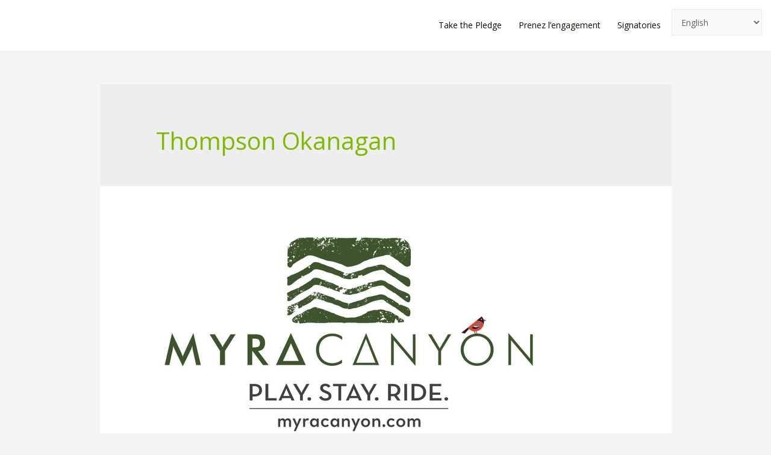

--- FILE ---
content_type: text/html; charset=utf-8
request_url: https://www.google.com/recaptcha/api2/aframe
body_size: 268
content:
<!DOCTYPE HTML><html><head><meta http-equiv="content-type" content="text/html; charset=UTF-8"></head><body><script nonce="l59lAK26WLQn3NzxA701FA">/** Anti-fraud and anti-abuse applications only. See google.com/recaptcha */ try{var clients={'sodar':'https://pagead2.googlesyndication.com/pagead/sodar?'};window.addEventListener("message",function(a){try{if(a.source===window.parent){var b=JSON.parse(a.data);var c=clients[b['id']];if(c){var d=document.createElement('img');d.src=c+b['params']+'&rc='+(localStorage.getItem("rc::a")?sessionStorage.getItem("rc::b"):"");window.document.body.appendChild(d);sessionStorage.setItem("rc::e",parseInt(sessionStorage.getItem("rc::e")||0)+1);localStorage.setItem("rc::h",'1770018442406');}}}catch(b){}});window.parent.postMessage("_grecaptcha_ready", "*");}catch(b){}</script></body></html>